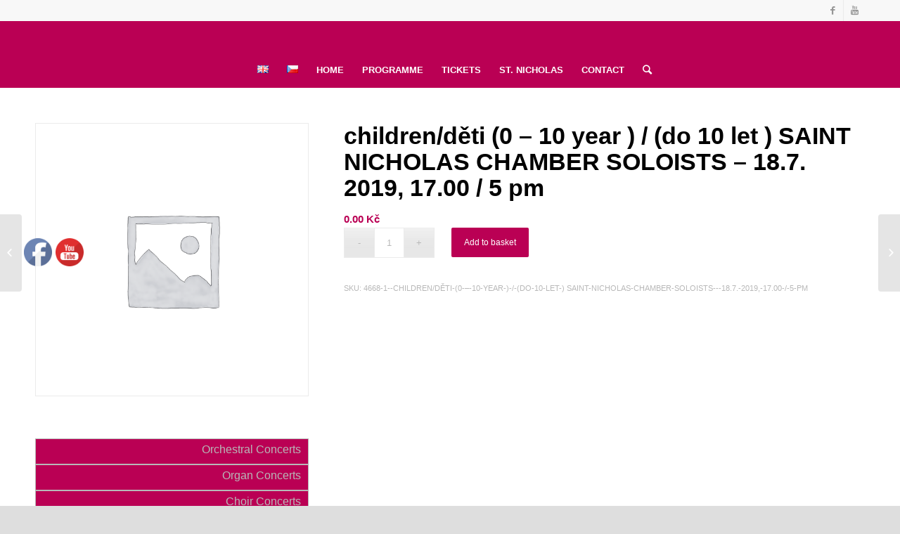

--- FILE ---
content_type: text/html; charset=UTF-8
request_url: https://koncertyvpraze.eu/produkt/children-deti-0-10-year-do-10-let-saint-nicholas-chamber-soloists-18-7-2019-17-00-5-pm/
body_size: 20718
content:
<!DOCTYPE html>
<html lang="en-GB" class="html_stretched responsive av-preloader-disabled av-default-lightbox  html_header_top html_logo_center html_bottom_nav_header html_menu_right html_custom html_header_sticky html_header_shrinking_disabled html_header_topbar_active html_mobile_menu_tablet html_header_searchicon html_content_align_center html_header_unstick_top_disabled html_header_stretch_disabled html_minimal_header html_av-overlay-side html_av-overlay-side-classic html_av-submenu-noclone html_entry_id_4668 av-no-preview html_text_menu_active ">
<head>
<meta charset="UTF-8" />


<!-- mobile setting -->
<meta name="viewport" content="width=device-width, initial-scale=1, maximum-scale=1">

<!-- Scripts/CSS and wp_head hook -->
<meta name='robots' content='index, follow, max-image-preview:large, max-snippet:-1, max-video-preview:-1' />

	<!-- This site is optimized with the Yoast SEO plugin v26.4 - https://yoast.com/wordpress/plugins/seo/ -->
	<title>children/děti (0 – 10 year ) / (do 10 let ) SAINT NICHOLAS CHAMBER SOLOISTS - 18.7. 2019, 17.00 / 5 pm - ST. NICHOLAS - Concert Office</title>
	<link rel="canonical" href="https://koncertyvpraze.eu/produkt/children-deti-0-10-year-do-10-let-saint-nicholas-chamber-soloists-18-7-2019-17-00-5-pm/" />
	<meta property="og:locale" content="en_GB" />
	<meta property="og:type" content="article" />
	<meta property="og:title" content="children/děti (0 – 10 year ) / (do 10 let ) SAINT NICHOLAS CHAMBER SOLOISTS - 18.7. 2019, 17.00 / 5 pm - ST. NICHOLAS - Concert Office" />
	<meta property="og:url" content="https://koncertyvpraze.eu/produkt/children-deti-0-10-year-do-10-let-saint-nicholas-chamber-soloists-18-7-2019-17-00-5-pm/" />
	<meta property="og:site_name" content="ST. NICHOLAS - Concert Office" />
	<meta property="article:modified_time" content="2019-05-28T08:42:33+00:00" />
	<meta name="twitter:card" content="summary_large_image" />
	<script type="application/ld+json" class="yoast-schema-graph">{"@context":"https://schema.org","@graph":[{"@type":"WebPage","@id":"https://koncertyvpraze.eu/produkt/children-deti-0-10-year-do-10-let-saint-nicholas-chamber-soloists-18-7-2019-17-00-5-pm/","url":"https://koncertyvpraze.eu/produkt/children-deti-0-10-year-do-10-let-saint-nicholas-chamber-soloists-18-7-2019-17-00-5-pm/","name":"children/děti (0 – 10 year ) / (do 10 let ) SAINT NICHOLAS CHAMBER SOLOISTS - 18.7. 2019, 17.00 / 5 pm - ST. NICHOLAS - Concert Office","isPartOf":{"@id":"https://koncertyvpraze.eu/#website"},"datePublished":"2019-05-28T08:42:19+00:00","dateModified":"2019-05-28T08:42:33+00:00","breadcrumb":{"@id":"https://koncertyvpraze.eu/produkt/children-deti-0-10-year-do-10-let-saint-nicholas-chamber-soloists-18-7-2019-17-00-5-pm/#breadcrumb"},"inLanguage":"en-GB","potentialAction":[{"@type":"ReadAction","target":["https://koncertyvpraze.eu/produkt/children-deti-0-10-year-do-10-let-saint-nicholas-chamber-soloists-18-7-2019-17-00-5-pm/"]}]},{"@type":"BreadcrumbList","@id":"https://koncertyvpraze.eu/produkt/children-deti-0-10-year-do-10-let-saint-nicholas-chamber-soloists-18-7-2019-17-00-5-pm/#breadcrumb","itemListElement":[{"@type":"ListItem","position":1,"name":"Domů","item":"https://koncertyvpraze.eu/"},{"@type":"ListItem","position":2,"name":"Obchod","item":"https://koncertyvpraze.eu/obchod/"},{"@type":"ListItem","position":3,"name":"children/děti (0 – 10 year ) / (do 10 let ) SAINT NICHOLAS CHAMBER SOLOISTS &#8211; 18.7. 2019, 17.00 / 5 pm"}]},{"@type":"WebSite","@id":"https://koncertyvpraze.eu/#website","url":"https://koncertyvpraze.eu/","name":"ST. NICHOLAS - Concert Office","description":"","potentialAction":[{"@type":"SearchAction","target":{"@type":"EntryPoint","urlTemplate":"https://koncertyvpraze.eu/?s={search_term_string}"},"query-input":{"@type":"PropertyValueSpecification","valueRequired":true,"valueName":"search_term_string"}}],"inLanguage":"en-GB"}]}</script>
	<!-- / Yoast SEO plugin. -->


<link rel="alternate" type="application/rss+xml" title="ST. NICHOLAS - Concert Office &raquo; Feed" href="https://koncertyvpraze.eu/feed/" />
<link rel="alternate" type="application/rss+xml" title="ST. NICHOLAS - Concert Office &raquo; Comments Feed" href="https://koncertyvpraze.eu/comments/feed/" />
<link rel="alternate" type="text/calendar" title="ST. NICHOLAS - Concert Office &raquo; iCal Feed" href="https://koncertyvpraze.eu/koncerty-program/?ical=1" />
<link rel="alternate" title="oEmbed (JSON)" type="application/json+oembed" href="https://koncertyvpraze.eu/wp-json/oembed/1.0/embed?url=https%3A%2F%2Fkoncertyvpraze.eu%2Fprodukt%2Fchildren-deti-0-10-year-do-10-let-saint-nicholas-chamber-soloists-18-7-2019-17-00-5-pm%2F&#038;lang=en" />
<link rel="alternate" title="oEmbed (XML)" type="text/xml+oembed" href="https://koncertyvpraze.eu/wp-json/oembed/1.0/embed?url=https%3A%2F%2Fkoncertyvpraze.eu%2Fprodukt%2Fchildren-deti-0-10-year-do-10-let-saint-nicholas-chamber-soloists-18-7-2019-17-00-5-pm%2F&#038;format=xml&#038;lang=en" />
<style id='wp-img-auto-sizes-contain-inline-css' type='text/css'>
img:is([sizes=auto i],[sizes^="auto," i]){contain-intrinsic-size:3000px 1500px}
/*# sourceURL=wp-img-auto-sizes-contain-inline-css */
</style>
<style id='wp-emoji-styles-inline-css' type='text/css'>

	img.wp-smiley, img.emoji {
		display: inline !important;
		border: none !important;
		box-shadow: none !important;
		height: 1em !important;
		width: 1em !important;
		margin: 0 0.07em !important;
		vertical-align: -0.1em !important;
		background: none !important;
		padding: 0 !important;
	}
/*# sourceURL=wp-emoji-styles-inline-css */
</style>
<link rel='stylesheet' id='wp-block-library-css' href='https://koncertyvpraze.eu/wp-includes/css/dist/block-library/style.min.css?ver=6.9' type='text/css' media='all' />
<link rel='stylesheet' id='wc-blocks-style-css' href='https://koncertyvpraze.eu/wp-content/plugins/woocommerce/assets/client/blocks/wc-blocks.css?ver=wc-10.3.7' type='text/css' media='all' />
<style id='global-styles-inline-css' type='text/css'>
:root{--wp--preset--aspect-ratio--square: 1;--wp--preset--aspect-ratio--4-3: 4/3;--wp--preset--aspect-ratio--3-4: 3/4;--wp--preset--aspect-ratio--3-2: 3/2;--wp--preset--aspect-ratio--2-3: 2/3;--wp--preset--aspect-ratio--16-9: 16/9;--wp--preset--aspect-ratio--9-16: 9/16;--wp--preset--color--black: #000000;--wp--preset--color--cyan-bluish-gray: #abb8c3;--wp--preset--color--white: #ffffff;--wp--preset--color--pale-pink: #f78da7;--wp--preset--color--vivid-red: #cf2e2e;--wp--preset--color--luminous-vivid-orange: #ff6900;--wp--preset--color--luminous-vivid-amber: #fcb900;--wp--preset--color--light-green-cyan: #7bdcb5;--wp--preset--color--vivid-green-cyan: #00d084;--wp--preset--color--pale-cyan-blue: #8ed1fc;--wp--preset--color--vivid-cyan-blue: #0693e3;--wp--preset--color--vivid-purple: #9b51e0;--wp--preset--gradient--vivid-cyan-blue-to-vivid-purple: linear-gradient(135deg,rgb(6,147,227) 0%,rgb(155,81,224) 100%);--wp--preset--gradient--light-green-cyan-to-vivid-green-cyan: linear-gradient(135deg,rgb(122,220,180) 0%,rgb(0,208,130) 100%);--wp--preset--gradient--luminous-vivid-amber-to-luminous-vivid-orange: linear-gradient(135deg,rgb(252,185,0) 0%,rgb(255,105,0) 100%);--wp--preset--gradient--luminous-vivid-orange-to-vivid-red: linear-gradient(135deg,rgb(255,105,0) 0%,rgb(207,46,46) 100%);--wp--preset--gradient--very-light-gray-to-cyan-bluish-gray: linear-gradient(135deg,rgb(238,238,238) 0%,rgb(169,184,195) 100%);--wp--preset--gradient--cool-to-warm-spectrum: linear-gradient(135deg,rgb(74,234,220) 0%,rgb(151,120,209) 20%,rgb(207,42,186) 40%,rgb(238,44,130) 60%,rgb(251,105,98) 80%,rgb(254,248,76) 100%);--wp--preset--gradient--blush-light-purple: linear-gradient(135deg,rgb(255,206,236) 0%,rgb(152,150,240) 100%);--wp--preset--gradient--blush-bordeaux: linear-gradient(135deg,rgb(254,205,165) 0%,rgb(254,45,45) 50%,rgb(107,0,62) 100%);--wp--preset--gradient--luminous-dusk: linear-gradient(135deg,rgb(255,203,112) 0%,rgb(199,81,192) 50%,rgb(65,88,208) 100%);--wp--preset--gradient--pale-ocean: linear-gradient(135deg,rgb(255,245,203) 0%,rgb(182,227,212) 50%,rgb(51,167,181) 100%);--wp--preset--gradient--electric-grass: linear-gradient(135deg,rgb(202,248,128) 0%,rgb(113,206,126) 100%);--wp--preset--gradient--midnight: linear-gradient(135deg,rgb(2,3,129) 0%,rgb(40,116,252) 100%);--wp--preset--font-size--small: 13px;--wp--preset--font-size--medium: 20px;--wp--preset--font-size--large: 36px;--wp--preset--font-size--x-large: 42px;--wp--preset--spacing--20: 0.44rem;--wp--preset--spacing--30: 0.67rem;--wp--preset--spacing--40: 1rem;--wp--preset--spacing--50: 1.5rem;--wp--preset--spacing--60: 2.25rem;--wp--preset--spacing--70: 3.38rem;--wp--preset--spacing--80: 5.06rem;--wp--preset--shadow--natural: 6px 6px 9px rgba(0, 0, 0, 0.2);--wp--preset--shadow--deep: 12px 12px 50px rgba(0, 0, 0, 0.4);--wp--preset--shadow--sharp: 6px 6px 0px rgba(0, 0, 0, 0.2);--wp--preset--shadow--outlined: 6px 6px 0px -3px rgb(255, 255, 255), 6px 6px rgb(0, 0, 0);--wp--preset--shadow--crisp: 6px 6px 0px rgb(0, 0, 0);}:where(.is-layout-flex){gap: 0.5em;}:where(.is-layout-grid){gap: 0.5em;}body .is-layout-flex{display: flex;}.is-layout-flex{flex-wrap: wrap;align-items: center;}.is-layout-flex > :is(*, div){margin: 0;}body .is-layout-grid{display: grid;}.is-layout-grid > :is(*, div){margin: 0;}:where(.wp-block-columns.is-layout-flex){gap: 2em;}:where(.wp-block-columns.is-layout-grid){gap: 2em;}:where(.wp-block-post-template.is-layout-flex){gap: 1.25em;}:where(.wp-block-post-template.is-layout-grid){gap: 1.25em;}.has-black-color{color: var(--wp--preset--color--black) !important;}.has-cyan-bluish-gray-color{color: var(--wp--preset--color--cyan-bluish-gray) !important;}.has-white-color{color: var(--wp--preset--color--white) !important;}.has-pale-pink-color{color: var(--wp--preset--color--pale-pink) !important;}.has-vivid-red-color{color: var(--wp--preset--color--vivid-red) !important;}.has-luminous-vivid-orange-color{color: var(--wp--preset--color--luminous-vivid-orange) !important;}.has-luminous-vivid-amber-color{color: var(--wp--preset--color--luminous-vivid-amber) !important;}.has-light-green-cyan-color{color: var(--wp--preset--color--light-green-cyan) !important;}.has-vivid-green-cyan-color{color: var(--wp--preset--color--vivid-green-cyan) !important;}.has-pale-cyan-blue-color{color: var(--wp--preset--color--pale-cyan-blue) !important;}.has-vivid-cyan-blue-color{color: var(--wp--preset--color--vivid-cyan-blue) !important;}.has-vivid-purple-color{color: var(--wp--preset--color--vivid-purple) !important;}.has-black-background-color{background-color: var(--wp--preset--color--black) !important;}.has-cyan-bluish-gray-background-color{background-color: var(--wp--preset--color--cyan-bluish-gray) !important;}.has-white-background-color{background-color: var(--wp--preset--color--white) !important;}.has-pale-pink-background-color{background-color: var(--wp--preset--color--pale-pink) !important;}.has-vivid-red-background-color{background-color: var(--wp--preset--color--vivid-red) !important;}.has-luminous-vivid-orange-background-color{background-color: var(--wp--preset--color--luminous-vivid-orange) !important;}.has-luminous-vivid-amber-background-color{background-color: var(--wp--preset--color--luminous-vivid-amber) !important;}.has-light-green-cyan-background-color{background-color: var(--wp--preset--color--light-green-cyan) !important;}.has-vivid-green-cyan-background-color{background-color: var(--wp--preset--color--vivid-green-cyan) !important;}.has-pale-cyan-blue-background-color{background-color: var(--wp--preset--color--pale-cyan-blue) !important;}.has-vivid-cyan-blue-background-color{background-color: var(--wp--preset--color--vivid-cyan-blue) !important;}.has-vivid-purple-background-color{background-color: var(--wp--preset--color--vivid-purple) !important;}.has-black-border-color{border-color: var(--wp--preset--color--black) !important;}.has-cyan-bluish-gray-border-color{border-color: var(--wp--preset--color--cyan-bluish-gray) !important;}.has-white-border-color{border-color: var(--wp--preset--color--white) !important;}.has-pale-pink-border-color{border-color: var(--wp--preset--color--pale-pink) !important;}.has-vivid-red-border-color{border-color: var(--wp--preset--color--vivid-red) !important;}.has-luminous-vivid-orange-border-color{border-color: var(--wp--preset--color--luminous-vivid-orange) !important;}.has-luminous-vivid-amber-border-color{border-color: var(--wp--preset--color--luminous-vivid-amber) !important;}.has-light-green-cyan-border-color{border-color: var(--wp--preset--color--light-green-cyan) !important;}.has-vivid-green-cyan-border-color{border-color: var(--wp--preset--color--vivid-green-cyan) !important;}.has-pale-cyan-blue-border-color{border-color: var(--wp--preset--color--pale-cyan-blue) !important;}.has-vivid-cyan-blue-border-color{border-color: var(--wp--preset--color--vivid-cyan-blue) !important;}.has-vivid-purple-border-color{border-color: var(--wp--preset--color--vivid-purple) !important;}.has-vivid-cyan-blue-to-vivid-purple-gradient-background{background: var(--wp--preset--gradient--vivid-cyan-blue-to-vivid-purple) !important;}.has-light-green-cyan-to-vivid-green-cyan-gradient-background{background: var(--wp--preset--gradient--light-green-cyan-to-vivid-green-cyan) !important;}.has-luminous-vivid-amber-to-luminous-vivid-orange-gradient-background{background: var(--wp--preset--gradient--luminous-vivid-amber-to-luminous-vivid-orange) !important;}.has-luminous-vivid-orange-to-vivid-red-gradient-background{background: var(--wp--preset--gradient--luminous-vivid-orange-to-vivid-red) !important;}.has-very-light-gray-to-cyan-bluish-gray-gradient-background{background: var(--wp--preset--gradient--very-light-gray-to-cyan-bluish-gray) !important;}.has-cool-to-warm-spectrum-gradient-background{background: var(--wp--preset--gradient--cool-to-warm-spectrum) !important;}.has-blush-light-purple-gradient-background{background: var(--wp--preset--gradient--blush-light-purple) !important;}.has-blush-bordeaux-gradient-background{background: var(--wp--preset--gradient--blush-bordeaux) !important;}.has-luminous-dusk-gradient-background{background: var(--wp--preset--gradient--luminous-dusk) !important;}.has-pale-ocean-gradient-background{background: var(--wp--preset--gradient--pale-ocean) !important;}.has-electric-grass-gradient-background{background: var(--wp--preset--gradient--electric-grass) !important;}.has-midnight-gradient-background{background: var(--wp--preset--gradient--midnight) !important;}.has-small-font-size{font-size: var(--wp--preset--font-size--small) !important;}.has-medium-font-size{font-size: var(--wp--preset--font-size--medium) !important;}.has-large-font-size{font-size: var(--wp--preset--font-size--large) !important;}.has-x-large-font-size{font-size: var(--wp--preset--font-size--x-large) !important;}
/*# sourceURL=global-styles-inline-css */
</style>

<style id='classic-theme-styles-inline-css' type='text/css'>
/*! This file is auto-generated */
.wp-block-button__link{color:#fff;background-color:#32373c;border-radius:9999px;box-shadow:none;text-decoration:none;padding:calc(.667em + 2px) calc(1.333em + 2px);font-size:1.125em}.wp-block-file__button{background:#32373c;color:#fff;text-decoration:none}
/*# sourceURL=/wp-includes/css/classic-themes.min.css */
</style>
<link rel='stylesheet' id='SFSImainCss-css' href='https://koncertyvpraze.eu/wp-content/plugins/ultimate-social-media-icons/css/sfsi-style.css?ver=2.9.6' type='text/css' media='all' />
<link rel='stylesheet' id='disable_sfsi-css' href='https://koncertyvpraze.eu/wp-content/plugins/ultimate-social-media-icons/css/disable_sfsi.css?ver=6.9' type='text/css' media='all' />
<style id='woocommerce-inline-inline-css' type='text/css'>
.woocommerce form .form-row .required { visibility: visible; }
/*# sourceURL=woocommerce-inline-inline-css */
</style>
<link rel='stylesheet' id='brands-styles-css' href='https://koncertyvpraze.eu/wp-content/plugins/woocommerce/assets/css/brands.css?ver=10.3.7' type='text/css' media='all' />
<link rel='stylesheet' id='avia-merged-styles-css' href='https://koncertyvpraze.eu/wp-content/uploads/dynamic_avia/avia-merged-styles-4a9e40d72c6295ed03dbad3aad30e509.css' type='text/css' media='all' />
<script type="text/javascript" src="https://koncertyvpraze.eu/wp-includes/js/jquery/jquery.min.js?ver=3.7.1" id="jquery-core-js"></script>
<script type="text/javascript" src="https://koncertyvpraze.eu/wp-includes/js/jquery/jquery-migrate.min.js?ver=3.4.1" id="jquery-migrate-js"></script>
<script type="text/javascript" src="https://koncertyvpraze.eu/wp-content/plugins/woocommerce/assets/js/jquery-blockui/jquery.blockUI.min.js?ver=2.7.0-wc.10.3.7" id="wc-jquery-blockui-js" defer="defer" data-wp-strategy="defer"></script>
<script type="text/javascript" id="wc-add-to-cart-js-extra">
/* <![CDATA[ */
var wc_add_to_cart_params = {"ajax_url":"/wp-admin/admin-ajax.php","wc_ajax_url":"/?wc-ajax=%%endpoint%%","i18n_view_cart":"View basket","cart_url":"https://koncertyvpraze.eu/kosik/","is_cart":"","cart_redirect_after_add":"yes"};
//# sourceURL=wc-add-to-cart-js-extra
/* ]]> */
</script>
<script type="text/javascript" src="https://koncertyvpraze.eu/wp-content/plugins/woocommerce/assets/js/frontend/add-to-cart.min.js?ver=10.3.7" id="wc-add-to-cart-js" defer="defer" data-wp-strategy="defer"></script>
<script type="text/javascript" id="wc-single-product-js-extra">
/* <![CDATA[ */
var wc_single_product_params = {"i18n_required_rating_text":"Please select a rating","i18n_rating_options":["1 of 5 stars","2 of 5 stars","3 of 5 stars","4 of 5 stars","5 of 5 stars"],"i18n_product_gallery_trigger_text":"View full-screen image gallery","review_rating_required":"yes","flexslider":{"rtl":false,"animation":"slide","smoothHeight":true,"directionNav":false,"controlNav":"thumbnails","slideshow":false,"animationSpeed":500,"animationLoop":false,"allowOneSlide":false},"zoom_enabled":"","zoom_options":[],"photoswipe_enabled":"","photoswipe_options":{"shareEl":false,"closeOnScroll":false,"history":false,"hideAnimationDuration":0,"showAnimationDuration":0},"flexslider_enabled":""};
//# sourceURL=wc-single-product-js-extra
/* ]]> */
</script>
<script type="text/javascript" src="https://koncertyvpraze.eu/wp-content/plugins/woocommerce/assets/js/frontend/single-product.min.js?ver=10.3.7" id="wc-single-product-js" defer="defer" data-wp-strategy="defer"></script>
<script type="text/javascript" src="https://koncertyvpraze.eu/wp-content/plugins/woocommerce/assets/js/js-cookie/js.cookie.min.js?ver=2.1.4-wc.10.3.7" id="wc-js-cookie-js" defer="defer" data-wp-strategy="defer"></script>
<script type="text/javascript" id="woocommerce-js-extra">
/* <![CDATA[ */
var woocommerce_params = {"ajax_url":"/wp-admin/admin-ajax.php","wc_ajax_url":"/?wc-ajax=%%endpoint%%","i18n_password_show":"Show password","i18n_password_hide":"Hide password"};
//# sourceURL=woocommerce-js-extra
/* ]]> */
</script>
<script type="text/javascript" src="https://koncertyvpraze.eu/wp-content/plugins/woocommerce/assets/js/frontend/woocommerce.min.js?ver=10.3.7" id="woocommerce-js" defer="defer" data-wp-strategy="defer"></script>
<link rel="https://api.w.org/" href="https://koncertyvpraze.eu/wp-json/" /><link rel="alternate" title="JSON" type="application/json" href="https://koncertyvpraze.eu/wp-json/wp/v2/product/4668" /><link rel="EditURI" type="application/rsd+xml" title="RSD" href="https://koncertyvpraze.eu/xmlrpc.php?rsd" />
<meta name="generator" content="WordPress 6.9" />
<meta name="generator" content="WooCommerce 10.3.7" />
<link rel='shortlink' href='https://koncertyvpraze.eu/?p=4668' />
<meta name="follow.[base64]" content="klu37bmUgAN8gZyyAVNX"/><meta name="et-api-version" content="v1"><meta name="et-api-origin" content="https://koncertyvpraze.eu"><link rel="https://theeventscalendar.com/" href="https://koncertyvpraze.eu/wp-json/tribe/tickets/v1/" /><meta name="tec-api-version" content="v1"><meta name="tec-api-origin" content="https://koncertyvpraze.eu"><link rel="alternate" href="https://koncertyvpraze.eu/wp-json/tribe/events/v1/" /><link rel="profile" href="https://gmpg.org/xfn/11" />
<link rel="alternate" type="application/rss+xml" title="ST. NICHOLAS - Concert Office RSS2 Feed" href="https://koncertyvpraze.eu/feed/" />
<link rel="pingback" href="https://koncertyvpraze.eu/xmlrpc.php" />

<style type='text/css' media='screen'>
 #top #header_main > .container, #top #header_main > .container .main_menu  .av-main-nav > li > a, #top #header_main #menu-item-shop .cart_dropdown_link{ height:45px; line-height: 45px; }
 .html_top_nav_header .av-logo-container{ height:45px;  }
 .html_header_top.html_header_sticky #top #wrap_all #main{ padding-top:125px; } 
</style>
<!--[if lt IE 9]><script src="https://koncertyvpraze.eu/wp-content/themes/enfold/js/html5shiv.js"></script><![endif]-->
<link rel="icon" href="https://koncertyvpraze.eu/wp-content/uploads/2018/12/houslovy-klic-e1543917075330.png" type="image/png">
	<noscript><style>.woocommerce-product-gallery{ opacity: 1 !important; }</style></noscript>
	<script>document.addEventListener('DOMContentLoaded', function() {
  const changeButtonText = () => {
    document.querySelectorAll('button, input[type="submit"]').forEach(btn => {
      if (btn.textContent.trim() === 'Get Tickets' || btn.value === 'Get Tickets') {
        btn.textContent = 'Reserve tickets';
        btn.value = 'Reserve tickets';
      }
    });
  };
  changeButtonText();
  setTimeout(changeButtonText, 1500); // pro případ, že se načítá dynamicky
});
</script>
<!-- To speed up the rendering and to display the site as fast as possible to the user we include some styles and scripts for above the fold content inline -->
<script type="text/javascript">'use strict';var avia_is_mobile=!1;if(/Android|webOS|iPhone|iPad|iPod|BlackBerry|IEMobile|Opera Mini/i.test(navigator.userAgent)&&'ontouchstart' in document.documentElement){avia_is_mobile=!0;document.documentElement.className+=' avia_mobile '}
else{document.documentElement.className+=' avia_desktop '};document.documentElement.className+=' js_active ';(function(){var e=['-webkit-','-moz-','-ms-',''],n='';for(var t in e){if(e[t]+'transform' in document.documentElement.style){document.documentElement.className+=' avia_transform ';n=e[t]+'transform'};if(e[t]+'perspective' in document.documentElement.style)document.documentElement.className+=' avia_transform3d '};if(typeof document.getElementsByClassName=='function'&&typeof document.documentElement.getBoundingClientRect=='function'&&avia_is_mobile==!1){if(n&&window.innerHeight>0){setTimeout(function(){var e=0,o={},a=0,t=document.getElementsByClassName('av-parallax'),i=window.pageYOffset||document.documentElement.scrollTop;for(e=0;e<t.length;e++){t[e].style.top='0px';o=t[e].getBoundingClientRect();a=Math.ceil((window.innerHeight+i-o.top)*0.3);t[e].style[n]='translate(0px, '+a+'px)';t[e].style.top='auto';t[e].className+=' enabled-parallax '}},50)}}})();</script><style type='text/css'>
@font-face {font-family: 'entypo-fontello'; font-weight: normal; font-style: normal;
src: url('https://koncertyvpraze.eu/wp-content/themes/enfold/config-templatebuilder/avia-template-builder/assets/fonts/entypo-fontello.eot');
src: url('https://koncertyvpraze.eu/wp-content/themes/enfold/config-templatebuilder/avia-template-builder/assets/fonts/entypo-fontello.eot?#iefix') format('embedded-opentype'), 
url('https://koncertyvpraze.eu/wp-content/themes/enfold/config-templatebuilder/avia-template-builder/assets/fonts/entypo-fontello.woff') format('woff'), 
url('https://koncertyvpraze.eu/wp-content/themes/enfold/config-templatebuilder/avia-template-builder/assets/fonts/entypo-fontello.ttf') format('truetype'), 
url('https://koncertyvpraze.eu/wp-content/themes/enfold/config-templatebuilder/avia-template-builder/assets/fonts/entypo-fontello.svg#entypo-fontello') format('svg');
} #top .avia-font-entypo-fontello, body .avia-font-entypo-fontello, html body [data-av_iconfont='entypo-fontello']:before{ font-family: 'entypo-fontello'; }
</style>

<!--
Debugging Info for Theme support: 

Theme: Enfold
Version: 4.4.1
Installed: enfold
AviaFramework Version: 4.7
AviaBuilder Version: 0.9.5
aviaElementManager Version: 1.0.1
- - - - - - - - - - -
ChildTheme: Enfold Child
ChildTheme Version: 1.0
ChildTheme Installed: enfold

ML:256-PU:175-PLA:18
WP:6.9
Compress: CSS:all theme files - JS:all theme files
Updates: disabled
PLAu:14
-->
</head>




<body data-rsssl=1 id="top" class="wp-singular product-template-default single single-product postid-4668 wp-theme-enfold wp-child-theme-enfold-child rtl_columns stretched helvetica-neue-websave helvetica_neue theme-enfold sfsi_actvite_theme_default woocommerce woocommerce-page woocommerce-no-js tribe-no-js page-template-enfold-child tec-no-tickets-on-recurring tec-no-rsvp-on-recurring tribe-theme-enfold" itemscope="itemscope" itemtype="https://schema.org/WebPage" >

	
	<div id='wrap_all'>

	
<header id='header' class='all_colors header_color light_bg_color  av_header_top av_logo_center av_bottom_nav_header av_menu_right av_custom av_header_sticky av_header_shrinking_disabled av_header_stretch_disabled av_mobile_menu_tablet av_header_searchicon av_header_unstick_top_disabled av_minimal_header av_header_border_disabled'  role="banner" itemscope="itemscope" itemtype="https://schema.org/WPHeader" >

		<div id='header_meta' class='container_wrap container_wrap_meta  av_icon_active_right av_extra_header_active av_entry_id_4668'>
		
			      <div class='container'>
			      <ul class='noLightbox social_bookmarks icon_count_2'><li class='social_bookmarks_facebook av-social-link-facebook social_icon_1'><a target='_blank' href='https://www.facebook.com/Concerts-in-Prague-152105245476409/' aria-hidden='true' data-av_icon='' data-av_iconfont='entypo-fontello' title='Facebook'><span class='avia_hidden_link_text'>Facebook</span></a></li><li class='social_bookmarks_youtube av-social-link-youtube social_icon_2'><a target='_blank' href='https://www.youtube.com/channel/UCwLOdlN-csbCJyehnu_adLg?view_as=subscriber' aria-hidden='true' data-av_icon='' data-av_iconfont='entypo-fontello' title='Youtube'><span class='avia_hidden_link_text'>Youtube</span></a></li></ul>			      </div>
		</div>

		<div  id='header_main' class='container_wrap container_wrap_logo'>
	
        <ul  class = 'menu-item cart_dropdown ' data-success='was added to the cart'><li class='cart_dropdown_first'><a class='cart_dropdown_link' href='https://koncertyvpraze.eu/kosik/'><span aria-hidden='true' data-av_icon='' data-av_iconfont='entypo-fontello'></span><span class='av-cart-counter'>0</span><span class='avia_hidden_link_text'>Shopping Cart</span></a><!--<span class='cart_subtotal'><span class="woocommerce-Price-amount amount"><bdi>0.00&nbsp;<span class="woocommerce-Price-currencySymbol">&#75;&#269;</span></bdi></span></span>--><div class='dropdown_widget dropdown_widget_cart'><div class='avia-arrow'></div><div class="widget_shopping_cart_content"></div></div></li></ul><div class='container av-logo-container'><div class='inner-container'><span class='logo'><a href='https://koncertyvpraze.eu/'><img height='100' width='300' src='https://koncertyvpraze.eu/wp-content/uploads/2018/11/log.png' alt='ST. NICHOLAS - Concert Office' /></a></span></div></div><div id='header_main_alternate' class='container_wrap'><div class='container'><nav class='main_menu' data-selectname='Select a page'  role="navigation" itemscope="itemscope" itemtype="https://schema.org/SiteNavigationElement" ><div class="avia-menu av-main-nav-wrap"><ul id="avia-menu" class="menu av-main-nav"><li id="menu-item-1054-en" class="lang-item lang-item-2 lang-item-en current-lang lang-item-first menu-item menu-item-type-custom menu-item-object-custom menu-item-top-level menu-item-top-level-1"><a href="https://koncertyvpraze.eu/produkt/children-deti-0-10-year-do-10-let-saint-nicholas-chamber-soloists-18-7-2019-17-00-5-pm/" itemprop="url"><span class="avia-bullet"></span><span class="avia-menu-text"><img src="[data-uri]" alt="English" width="16" height="11" style="width: 16px; height: 11px;" /></span><span class="avia-menu-fx"><span class="avia-arrow-wrap"><span class="avia-arrow"></span></span></span></a></li>
<li id="menu-item-1054-cs" class="lang-item lang-item-5 lang-item-cs no-translation menu-item menu-item-type-custom menu-item-object-custom menu-item-top-level menu-item-top-level-2"><a href="https://koncertyvpraze.eu/cs/domu/" itemprop="url"><span class="avia-bullet"></span><span class="avia-menu-text"><img src="[data-uri]" alt="Čeština" width="16" height="11" style="width: 16px; height: 11px;" /></span><span class="avia-menu-fx"><span class="avia-arrow-wrap"><span class="avia-arrow"></span></span></span></a></li>
<li id="menu-item-946" class="menu-item menu-item-type-post_type menu-item-object-page menu-item-home menu-item-top-level menu-item-top-level-3"><a href="https://koncertyvpraze.eu/" itemprop="url"><span class="avia-bullet"></span><span class="avia-menu-text">HOME</span><span class="avia-menu-fx"><span class="avia-arrow-wrap"><span class="avia-arrow"></span></span></span></a></li>
<li id="menu-item-1191" class="menu-item menu-item-type-custom menu-item-object-custom menu-item-top-level menu-item-top-level-4"><a href="https://koncertyvpraze.eu/koncerty-program/" itemprop="url"><span class="avia-bullet"></span><span class="avia-menu-text">PROGRAMME</span><span class="avia-menu-fx"><span class="avia-arrow-wrap"><span class="avia-arrow"></span></span></span></a></li>
<li id="menu-item-982" class="menu-item menu-item-type-post_type menu-item-object-page menu-item-top-level menu-item-top-level-5"><a href="https://koncertyvpraze.eu/tickets/" itemprop="url"><span class="avia-bullet"></span><span class="avia-menu-text">TICKETS</span><span class="avia-menu-fx"><span class="avia-arrow-wrap"><span class="avia-arrow"></span></span></span></a></li>
<li id="menu-item-979" class="menu-item menu-item-type-post_type menu-item-object-page menu-item-has-children menu-item-top-level menu-item-top-level-6"><a href="https://koncertyvpraze.eu/st-nicholas/" itemprop="url"><span class="avia-bullet"></span><span class="avia-menu-text">ST. NICHOLAS</span><span class="avia-menu-fx"><span class="avia-arrow-wrap"><span class="avia-arrow"></span></span></span></a>


<ul class="sub-menu">
	<li id="menu-item-1799" class="menu-item menu-item-type-custom menu-item-object-custom"><a href="https://koncertyvpraze.eu/wp-content/vp/" itemprop="url"><span class="avia-bullet"></span><span class="avia-menu-text">VIRTUAL TOUR</span></a></li>
</ul>
</li>
<li id="menu-item-934" class="menu-item menu-item-type-post_type menu-item-object-page menu-item-top-level menu-item-top-level-7"><a href="https://koncertyvpraze.eu/contact/" itemprop="url"><span class="avia-bullet"></span><span class="avia-menu-text">CONTACT</span><span class="avia-menu-fx"><span class="avia-arrow-wrap"><span class="avia-arrow"></span></span></span></a></li>
<li id="menu-item-search" class="noMobile menu-item menu-item-search-dropdown menu-item-avia-special">
							<a href="?s=" data-avia-search-tooltip="

&lt;form action=&quot;https://koncertyvpraze.eu/&quot; id=&quot;searchform&quot; method=&quot;get&quot; class=&quot;&quot;&gt;
	&lt;div&gt;
		&lt;input type=&quot;submit&quot; value=&quot;&quot; id=&quot;searchsubmit&quot; class=&quot;button avia-font-entypo-fontello&quot; /&gt;
		&lt;input type=&quot;text&quot; id=&quot;s&quot; name=&quot;s&quot; value=&quot;&quot; placeholder='Search' /&gt;
			&lt;/div&gt;
&lt;/form&gt;" aria-hidden='true' data-av_icon='' data-av_iconfont='entypo-fontello'><span class="avia_hidden_link_text">Search</span></a>
	        		   </li><li class="av-burger-menu-main menu-item-avia-special ">
	        			<a href="#">
							<span class="av-hamburger av-hamburger--spin av-js-hamburger">
					        <span class="av-hamburger-box">
						          <span class="av-hamburger-inner"></span>
						          <strong>Menu</strong>
					        </span>
							</span>
						</a>
	        		   </li></ul></div></nav></div> </div> 
		<!-- end container_wrap-->
		</div>
		
		<div class='header_bg'></div>

<!-- end header -->
</header>
		
	<div id='main' class='all_colors' data-scroll-offset='43'>

	
	<div class='container_wrap container_wrap_first main_color sidebar_right template-shop shop_columns_3'><div class='container'>
					
			<div class="woocommerce-notices-wrapper"></div><div id="product-4668" class="product type-product post-4668 status-publish first instock virtual taxable purchasable product-type-simple">

	<div class=" single-product-main-image alpha"><div class="woocommerce-product-gallery woocommerce-product-gallery--without-images woocommerce-product-gallery--columns-4 images" data-columns="4" style="opacity: 0; transition: opacity .25s ease-in-out;">
	<div class="woocommerce-product-gallery__wrapper">
		<div class="woocommerce-product-gallery__image--placeholder"><img src="https://koncertyvpraze.eu/wp-content/uploads/woocommerce-placeholder.png" alt="Awaiting product image" class="wp-post-image" /></div><div class='thumbnails'></div>	</div>
</div>
<aside class='sidebar sidebar_sidebar_right smartphones_sidebar_active alpha units'  role="complementary" itemscope="itemscope" itemtype="https://schema.org/WPSideBar" ><div class='inner_sidebar extralight-border'><section id="nav_menu-2" class="widget clearfix widget_nav_menu"><div class="menu-gb-bocni-menu-container"><ul id="menu-gb-bocni-menu" class="menu"><li id="menu-item-993" class="menu-item menu-item-type-post_type menu-item-object-page menu-item-993"><a href="https://koncertyvpraze.eu/orchestras-2/">Orchestral Concerts</a></li>
<li id="menu-item-994" class="menu-item menu-item-type-post_type menu-item-object-page menu-item-994"><a href="https://koncertyvpraze.eu/organ-concerts/">Organ Concerts</a></li>
<li id="menu-item-996" class="menu-item menu-item-type-post_type menu-item-object-page menu-item-996"><a href="https://koncertyvpraze.eu/choirs-2/">Choir Concerts</a></li>
<li id="menu-item-1573" class="menu-item menu-item-type-post_type menu-item-object-page menu-item-1573"><a href="https://koncertyvpraze.eu/private-events/">Private Events</a></li>
</ul></div><span class="seperator extralight-border"></span></section><div  class="tribe-compatibility-container tribe-theme-enfold" >
	<div
		 class="tribe-common tribe-events tribe-events-view tribe-events-view--widget-events-list tribe-events-widget" 		data-js="tribe-events-view"
		data-view-rest-url="https://koncertyvpraze.eu/wp-json/tribe/views/v2/html"
		data-view-manage-url="1"
							data-view-breakpoint-pointer="219add01-4de3-4872-8861-11e772ec44f1"
			>
		<div class="tribe-events-widget-events-list">

			<script type="application/ld+json">
[{"@context":"http://schema.org","@type":"Event","name":"WORLD-FAMOUS COMPOSITIONS BY WORLD-FAMOUS COMPOSERS","description":"&lt;p&gt;WORLD-FAMOUS COMPOSITIONS BY WORLD-FAMOUS COMPOSERS VIVALDI ORCHESTRA PRAGA(on authentic instruments)\u00a0V\u00e1clav N\u00e1vrat\u00a0\u2013 baroque violinYvona \u0160kv\u00e1rov\u00e1\u00a0\u2013 mezzosoprano(soloist of the National Theatre) W. A. MOZART \u2013 Don Giovanni \u2013 overture J. S. BACH [&hellip;]&lt;/p&gt;\\n","image":"https://koncertyvpraze.eu/wp-content/uploads/2023/02/14.jpg","url":"https://koncertyvpraze.eu/koncert/world-famous-compositions-by-world-famous-composers-24-1-26/","offers":[{"@type":"Offer","url":"https://koncertyvpraze.eu/koncert/world-famous-compositions-by-world-famous-composers-24-1-26/","price":100,"category":"primary","availability":"InStock","priceCurrency":"CZK","validFrom":"2024-04-01T00:00:00+00:00","validThrough":"2026-01-23T00:00:00+00:00"},{"@type":"Offer","url":"https://koncertyvpraze.eu/koncert/world-famous-compositions-by-world-famous-composers-24-1-26/","price":400,"category":"primary","availability":"InStock","priceCurrency":"CZK","validFrom":"2024-04-01T00:00:00+00:00","validThrough":"2026-01-23T00:00:00+00:00"},{"@type":"Offer","url":"https://koncertyvpraze.eu/koncert/world-famous-compositions-by-world-famous-composers-24-1-26/","price":400,"category":"primary","availability":"InStock","priceCurrency":"CZK","validFrom":"2024-06-13T00:00:00+00:00","validThrough":"2026-01-23T00:00:00+00:00"},{"@type":"Offer","url":"https://koncertyvpraze.eu/koncert/world-famous-compositions-by-world-famous-composers-24-1-26/","price":600,"category":"primary","availability":"InStock","priceCurrency":"CZK","validFrom":"2024-04-01T00:00:00+00:00","validThrough":"2026-01-23T00:00:00+00:00"}],"eventAttendanceMode":"https://schema.org/OfflineEventAttendanceMode","eventStatus":"https://schema.org/EventScheduled","startDate":"2026-01-23T17:00:00+01:00","endDate":"2026-01-23T18:00:00+01:00","location":{"@type":"Place","name":"Kostel sv. Mikul\u00e1\u0161e na Starom\u011bstsk\u00e9m n\u00e1m\u011bst\u00ed/St. Nicholas Church on the Old-Town Square","description":"","url":"https://koncertyvpraze.eu/venue/koncertni-kancelar-kostela-sv-mikulase-na-staromestskem-namesti-concert-office-of-st-nicholas-church-on-the-old-town-square/","address":{"@type":"PostalAddress","streetAddress":"Starom\u011bstsk\u00e9 n\u00e1m. 1101","addressLocality":"Praha 1","addressRegion":"Praha","postalCode":"110 00","addressCountry":"\u010cesk\u00e1 republika"},"telephone":"+420 777 581 690, +420 777 179 609","sameAs":""},"organizer":{"@type":"Person","name":"Porteo Art Company, s.r.o.","description":"&lt;p&gt;s\u00eddlo / adress: Bubensk\u00e1 1159/15, 170 00 \u00a0Praha 7, I\u010c: 26766507, DI\u010c: CZ 26766507 kancel\u00e1\u0159 / office: Chr\u00e1m sv. Mikul\u00e1\u0161e, Starom\u011bstsk\u00e9 n\u00e1m\u011bst\u00ed, Praha 1 \u2013 Star\u00e9 m\u011bsto&lt;/p&gt;\\n","url":"","telephone":"774 178 774","email":"ko&#110;&#99;ert&#121;&#118;&#112;&#114;&#97;&#122;e&#64;e&#109;ail.&#99;z","sameAs":""},"performer":"Organization"},{"@context":"http://schema.org","@type":"Event","name":"FROM BAROQUE TO JAZZ WITH WORLD-FAMOUS PIECES","description":"&lt;p&gt;FROM BAROQUE TO JAZZ WITH WORLD-FAMOUS PIECES PRAGUE BRASS ENSEMBLEF. B\u00edlek, A. Kinkal\u00a0\u2013 TrumpetsJ. Lis\u00fd\u00a0\u2013 French HornJ. Votava\u00a0\u2013 Tenor TromboneK. Ku\u010dera\u00a0\u2013 Bass TromboneJan Kalfus\u00a0\u2013 organ J. S. BACH / A. [&hellip;]&lt;/p&gt;\\n","image":"https://koncertyvpraze.eu/wp-content/uploads/2023/02/35-PBE-BARTA-495x400-1.jpg","url":"https://koncertyvpraze.eu/koncert/beautiful-ave-maria-songs-in-the-changes-of-time-31-1-26/","offers":[{"@type":"Offer","url":"https://koncertyvpraze.eu/koncert/beautiful-ave-maria-songs-in-the-changes-of-time-31-1-26/","price":400,"category":"primary","availability":"InStock","priceCurrency":"CZK","validFrom":"2024-04-01T00:00:00+00:00","validThrough":"2026-01-31T00:00:00+00:00"},{"@type":"Offer","url":"https://koncertyvpraze.eu/koncert/beautiful-ave-maria-songs-in-the-changes-of-time-31-1-26/","price":100,"category":"primary","availability":"InStock","priceCurrency":"CZK","validFrom":"2024-04-01T00:00:00+00:00","validThrough":"2026-01-31T00:00:00+00:00"},{"@type":"Offer","url":"https://koncertyvpraze.eu/koncert/beautiful-ave-maria-songs-in-the-changes-of-time-31-1-26/","price":600,"category":"primary","availability":"InStock","priceCurrency":"CZK","validFrom":"2024-04-01T00:00:00+00:00","validThrough":"2026-01-31T00:00:00+00:00"},{"@type":"Offer","url":"https://koncertyvpraze.eu/koncert/beautiful-ave-maria-songs-in-the-changes-of-time-31-1-26/","price":400,"category":"primary","availability":"InStock","priceCurrency":"CZK","validFrom":"2024-04-01T00:00:00+00:00","validThrough":"2026-01-31T00:00:00+00:00"}],"eventAttendanceMode":"https://schema.org/OfflineEventAttendanceMode","eventStatus":"https://schema.org/EventScheduled","startDate":"2026-01-31T17:00:00+01:00","endDate":"2026-01-31T18:00:00+01:00","location":{"@type":"Place","name":"Kostel sv. Mikul\u00e1\u0161e na Starom\u011bstsk\u00e9m n\u00e1m\u011bst\u00ed/St. Nicholas Church on the Old-Town Square","description":"","url":"https://koncertyvpraze.eu/venue/koncertni-kancelar-kostela-sv-mikulase-na-staromestskem-namesti-concert-office-of-st-nicholas-church-on-the-old-town-square/","address":{"@type":"PostalAddress","streetAddress":"Starom\u011bstsk\u00e9 n\u00e1m. 1101","addressLocality":"Praha 1","addressRegion":"Praha","postalCode":"110 00","addressCountry":"\u010cesk\u00e1 republika"},"telephone":"+420 777 581 690, +420 777 179 609","sameAs":""},"organizer":{"@type":"Person","name":"Porteo Art Company, s.r.o.","description":"&lt;p&gt;s\u00eddlo / adress: Bubensk\u00e1 1159/15, 170 00 \u00a0Praha 7, I\u010c: 26766507, DI\u010c: CZ 26766507 kancel\u00e1\u0159 / office: Chr\u00e1m sv. Mikul\u00e1\u0161e, Starom\u011bstsk\u00e9 n\u00e1m\u011bst\u00ed, Praha 1 \u2013 Star\u00e9 m\u011bsto&lt;/p&gt;\\n","url":"","telephone":"774 178 774","email":"&#107;&#111;n&#99;&#101;&#114;tyvpra&#122;&#101;&#64;&#101;m&#97;&#105;l&#46;cz","sameAs":""},"performer":"Organization"}]
</script>
			<script data-js="tribe-events-view-data" type="application/json">
	{"slug":"widget-events-list","prev_url":"","next_url":"","view_class":"Tribe\\Events\\Views\\V2\\Views\\Widgets\\Widget_List_View","view_slug":"widget-events-list","view_label":"View","view":null,"should_manage_url":true,"id":null,"alias-slugs":null,"title":"children\/d\u011bti (0 \u2013 10 year ) \/ (do 10 let ) SAINT NICHOLAS CHAMBER SOLOISTS - 18.7. 2019, 17.00 \/ 5 pm - ST. NICHOLAS - Concert Office","limit":"7","no_upcoming_events":false,"featured_events_only":false,"jsonld_enable":true,"tribe_is_list_widget":false,"admin_fields":{"title":{"label":"Title:","type":"text","parent_classes":"","classes":"","dependency":"","id":"widget-tribe-widget-events-list-3-title","name":"widget-tribe-widget-events-list[3][title]","options":[],"placeholder":"","value":null},"limit":{"label":"Show:","type":"number","default":5,"min":1,"max":10,"step":1,"parent_classes":"","classes":"","dependency":"","id":"widget-tribe-widget-events-list-3-limit","name":"widget-tribe-widget-events-list[3][limit]","options":[],"placeholder":"","value":null},"no_upcoming_events":{"label":"Hide this widget if there are no upcoming events.","type":"checkbox","parent_classes":"","classes":"","dependency":"","id":"widget-tribe-widget-events-list-3-no_upcoming_events","name":"widget-tribe-widget-events-list[3][no_upcoming_events]","options":[],"placeholder":"","value":null},"featured_events_only":{"label":"Limit to featured events only","type":"checkbox","parent_classes":"","classes":"","dependency":"","id":"widget-tribe-widget-events-list-3-featured_events_only","name":"widget-tribe-widget-events-list[3][featured_events_only]","options":[],"placeholder":"","value":null},"jsonld_enable":{"label":"Generate JSON-LD data","type":"checkbox","parent_classes":"","classes":"","dependency":"","id":"widget-tribe-widget-events-list-3-jsonld_enable","name":"widget-tribe-widget-events-list[3][jsonld_enable]","options":[],"placeholder":"","value":null}},"events":[51641,51629],"url":"https:\/\/koncertyvpraze.eu\/?post_type=tribe_events&eventDisplay=widget-events-list","url_event_date":false,"bar":{"keyword":"","date":""},"today":"2026-01-20 00:00:00","now":"2026-01-20 14:00:43","home_url":"https:\/\/koncertyvpraze.eu","rest_url":"https:\/\/koncertyvpraze.eu\/wp-json\/tribe\/views\/v2\/html","rest_method":"GET","rest_nonce":"","today_url":"https:\/\/koncertyvpraze.eu\/?post_type=product&eventDisplay=widget-events-list&product=children-deti-0-10-year-do-10-let-saint-nicholas-chamber-soloists-18-7-2019-17-00-5-pm&name=children-deti-0-10-year-do-10-let-saint-nicholas-chamber-soloists-18-7-2019-17-00-5-pm","today_title":"Click to select today's date","today_label":"Today","prev_label":"","next_label":"","date_formats":{"compact":"d.m.Y","month_and_year_compact":"m.Y","month_and_year":"F Y","time_range_separator":" - ","date_time_separator":", "},"messages":[],"start_of_week":"1","header_title":"","header_title_element":"h1","content_title":"","breadcrumbs":[],"backlink":false,"before_events":"<p><a class=\"avia-button avia-icon_select-yes-left-icon avia-color-theme-color avia-size-x-large avia-position-center \" href=\"https:\/\/koncertyvpraze.eu\/koncerty-program\/\"><span class=\"avia_iconbox_title\"><span style=\"vertical-align: inherit;\"><span style=\"vertical-align: inherit;\">zp\u011bt do kalend\u00e1\u0159e<\/span><\/span><\/span><\/a><\/p>\n","after_events":"<ul>\n<li><span style=\"font-size: 11pt; font-family: Arial,sans-serif; color: #000000; background-color: transparent; font-weight: 400; font-style: normal; font-variant: normal; text-decoration: none; vertical-align: baseline; white-space: pre-wrap;\">Tickets are available at the entrance to the church at the day of the concert from 2pm to 6pm. Just come, buy ticket and enjoy the concert! \/ Vstupenky jsou k dispozici v pokladn\u011b kostela v den koncertu v\u017edy od 14.00 do 18.00 hodin. Sta\u010d\u00ed p\u0159ij\u00edt, koupit si vstupenku na m\u00edst\u011b a u\u017e\u00edt si koncert!<\/span><\/li>\n<li><span style=\"font-size: 11pt; font-family: Arial,sans-serif; color: #000000; background-color: transparent; font-weight: 400; font-style: normal; font-variant: normal; text-decoration: none; vertical-align: baseline; white-space: pre-wrap;\"><span style=\"vertical-align: inherit;\"><span style=\"vertical-align: inherit;\">Concert last one hour. \/ Koncert trv\u00e1 jednu hodinu<\/span><\/span><\/span><\/li>\n<li><span style=\"font-size: 11pt; font-family: Arial,sans-serif; color: #000000; background-color: transparent; font-weight: 400; font-style: normal; font-variant: normal; text-decoration: none; vertical-align: baseline; white-space: pre-wrap;\">The church is open for concert 30 minutes before it starts. \/ Kostel je otev\u0159en 30 minut p\u0159ed za\u010d\u00e1tkem.<\/span><\/li>\n<li><span style=\"font-size: 11pt; font-family: Arial,sans-serif; color: #000000; background-color: transparent; font-weight: 400; font-style: normal; font-variant: normal; text-decoration: none; vertical-align: baseline; white-space: pre-wrap;\">Seats are not numbered, you can sit anywhere you like. \/ Sedadla nejsou \u010d\u00edslov\u00e1na &#8211; voln\u00e9 sezen\u00ed.<\/span><\/li>\n<li><span style=\"font-size: 11pt; font-family: Arial,sans-serif; color: #000000; background-color: transparent; font-weight: 400; font-style: normal; font-variant: normal; text-decoration: none; vertical-align: baseline; white-space: pre-wrap;\">The printed programme is available for free. \/ Ti\u0161t\u011bn\u00fd program je k dispozici zdarma.<\/span><\/li>\n<li><span id=\"docs-internal-guid-81d2b793-7fff-d0a0-ab23-c062ceecf1c1\"><span style=\"font-size: 11pt; font-family: Arial, sans-serif; color: #000000; background-color: transparent; font-variant-numeric: normal; font-variant-east-asian: normal; font-variant-alternates: normal; font-variant-position: normal; vertical-align: baseline; white-space-collapse: preserve;\">Children till 10 years for free. \/\u00a0 D\u011bti do 10 let zdarma.<\/span><\/span><\/li>\n<\/ul>\n<p><a class=\"avia-button avia-icon_select-yes-left-icon avia-color-theme-color avia-size-x-large avia-position-center \" href=\"https:\/\/koncertyvpraze.eu\/koncerty-program\/\"><span class=\"avia_iconbox_title\"><span style=\"vertical-align: inherit;\"><span style=\"vertical-align: inherit;\">zp\u011bt do kalend\u00e1\u0159e<\/span><\/span><\/span><\/a><\/p>\n\n<!--\nThis calendar is powered by The Events Calendar.\nhttp:\/\/evnt.is\/18wn\n-->\n","display_events_bar":false,"disable_event_search":false,"live_refresh":true,"ical":{"display_link":true,"link":{"url":"https:\/\/koncertyvpraze.eu\/?post_type=tribe_events&#038;eventDisplay=widget-events-list&#038;ical=1","text":"Export Events","title":"Use this to share calendar data with Google Calendar, Apple iCal and other compatible apps"}},"container_classes":["tribe-common","tribe-events","tribe-events-view","tribe-events-view--widget-events-list","tribe-events-widget"],"container_data":[],"is_past":false,"breakpoints":{"xsmall":500,"medium":768,"full":960},"breakpoint_pointer":"219add01-4de3-4872-8861-11e772ec44f1","is_initial_load":true,"public_views":{"list":{"view_class":"Tribe\\Events\\Views\\V2\\Views\\List_View","view_url":"https:\/\/koncertyvpraze.eu\/koncerty-program\/list\/","view_label":"List","aria_label":"Display Events in List View"},"month":{"view_class":"Tribe\\Events\\Views\\V2\\Views\\Month_View","view_url":"https:\/\/koncertyvpraze.eu\/koncerty-program\/month\/","view_label":"Month","aria_label":"Display Events in Month View"},"day":{"view_class":"Tribe\\Events\\Views\\V2\\Views\\Day_View","view_url":"https:\/\/koncertyvpraze.eu\/koncerty-program\/today\/","view_label":"Day","aria_label":"Display Events in Day View"}},"show_latest_past":false,"past":false,"compatibility_classes":["tribe-compatibility-container","tribe-theme-enfold"],"view_more_text":"View Calendar","view_more_title":"View more events.","view_more_link":"https:\/\/koncertyvpraze.eu\/koncerty-program\/","widget_title":"Nadch\u00e1zej\u00edc\u00ed ud\u00e1losti","hide_if_no_upcoming_events":false,"display":[],"subscribe_links":{"gcal":{"label":"Google Calendar","single_label":"Add to Google Calendar","visible":true,"block_slug":"hasGoogleCalendar"},"ical":{"label":"iCalendar","single_label":"Add to iCalendar","visible":true,"block_slug":"hasiCal"},"outlook-365":{"label":"Outlook 365","single_label":"Outlook 365","visible":true,"block_slug":"hasOutlook365"},"outlook-live":{"label":"Outlook Live","single_label":"Outlook Live","visible":true,"block_slug":"hasOutlookLive"}},"_context":{"slug":"widget-events-list"}}</script>

							<header class="tribe-events-widget-events-list__header">
					<h2 class="tribe-events-widget-events-list__header-title tribe-common-h6 tribe-common-h--alt">
						Nadcházející události					</h2>
				</header>
			
			
				<div class="tribe-events-widget-events-list__events">
											<div  class="tribe-common-g-row tribe-events-widget-events-list__event-row" >

	<div class="tribe-events-widget-events-list__event-date-tag tribe-common-g-col">
	<time class="tribe-events-widget-events-list__event-date-tag-datetime" datetime="2026-01-23">
		<span class="tribe-events-widget-events-list__event-date-tag-month">
			Jan		</span>
		<span class="tribe-events-widget-events-list__event-date-tag-daynum tribe-common-h2 tribe-common-h4--min-medium">
			23		</span>
	</time>
</div>

	<div class="tribe-events-widget-events-list__event-wrapper tribe-common-g-col">
		<article  class="tribe-events-widget-events-list__event post-51641 tribe_events type-tribe_events status-publish has-post-thumbnail hentry tribe_events_cat-330 tribe_events_cat-orchestral-concerts" >
			<div class="tribe-events-widget-events-list__event-details">

				<header class="tribe-events-widget-events-list__event-header">
					<div class="tribe-events-widget-events-list__event-datetime-wrapper tribe-common-b2 tribe-common-b3--min-medium">
		<time class="tribe-events-widget-events-list__event-datetime" datetime="2026-01-23">
		<span class="tribe-event-date-start">17:00</span> - <span class="tribe-event-time">18:00</span>	</time>
	</div>
					<h3 class="tribe-events-widget-events-list__event-title tribe-common-h7">
	<a
		href="https://koncertyvpraze.eu/koncert/world-famous-compositions-by-world-famous-composers-24-1-26/"
		title="WORLD-FAMOUS COMPOSITIONS BY WORLD-FAMOUS COMPOSERS"
		rel="bookmark"
		class="tribe-events-widget-events-list__event-title-link tribe-common-anchor-thin"
	>
		WORLD-FAMOUS COMPOSITIONS BY WORLD-FAMOUS COMPOSERS	</a>
</h3>
				</header>

				
			</div>
		</article>
	</div>

</div>
											<div  class="tribe-common-g-row tribe-events-widget-events-list__event-row" >

	<div class="tribe-events-widget-events-list__event-date-tag tribe-common-g-col">
	<time class="tribe-events-widget-events-list__event-date-tag-datetime" datetime="2026-01-31">
		<span class="tribe-events-widget-events-list__event-date-tag-month">
			Jan		</span>
		<span class="tribe-events-widget-events-list__event-date-tag-daynum tribe-common-h2 tribe-common-h4--min-medium">
			31		</span>
	</time>
</div>

	<div class="tribe-events-widget-events-list__event-wrapper tribe-common-g-col">
		<article  class="tribe-events-widget-events-list__event post-51629 tribe_events type-tribe_events status-publish has-post-thumbnail hentry tribe_events_cat-324" >
			<div class="tribe-events-widget-events-list__event-details">

				<header class="tribe-events-widget-events-list__event-header">
					<div class="tribe-events-widget-events-list__event-datetime-wrapper tribe-common-b2 tribe-common-b3--min-medium">
		<time class="tribe-events-widget-events-list__event-datetime" datetime="2026-01-31">
		<span class="tribe-event-date-start">17:00</span> - <span class="tribe-event-time">18:00</span>	</time>
	</div>
					<h3 class="tribe-events-widget-events-list__event-title tribe-common-h7">
	<a
		href="https://koncertyvpraze.eu/koncert/beautiful-ave-maria-songs-in-the-changes-of-time-31-1-26/"
		title="FROM BAROQUE TO JAZZ WITH WORLD-FAMOUS PIECES"
		rel="bookmark"
		class="tribe-events-widget-events-list__event-title-link tribe-common-anchor-thin"
	>
		FROM BAROQUE TO JAZZ WITH WORLD-FAMOUS PIECES	</a>
</h3>
				</header>

				
			</div>
		</article>
	</div>

</div>
									</div>

				<div class="tribe-events-widget-events-list__view-more tribe-common-b1 tribe-common-b2--min-medium">
	<a
		href="https://koncertyvpraze.eu/koncerty-program/"
		class="tribe-events-widget-events-list__view-more-link tribe-common-anchor-thin"
		title="View more events."
	>
		View Calendar	</a>
</div>

					</div>
	</div>
</div>
<script class="tribe-events-breakpoints">
	( function () {
		var completed = false;

		function initBreakpoints() {
			if ( completed ) {
				// This was fired already and completed no need to attach to the event listener.
				document.removeEventListener( 'DOMContentLoaded', initBreakpoints );
				return;
			}

			if ( 'undefined' === typeof window.tribe ) {
				return;
			}

			if ( 'undefined' === typeof window.tribe.events ) {
				return;
			}

			if ( 'undefined' === typeof window.tribe.events.views ) {
				return;
			}

			if ( 'undefined' === typeof window.tribe.events.views.breakpoints ) {
				return;
			}

			if ( 'function' !== typeof (window.tribe.events.views.breakpoints.setup) ) {
				return;
			}

			var container = document.querySelectorAll( '[data-view-breakpoint-pointer="219add01-4de3-4872-8861-11e772ec44f1"]' );
			if ( ! container ) {
				return;
			}

			window.tribe.events.views.breakpoints.setup( container );
			completed = true;
			// This was fired already and completed no need to attach to the event listener.
			document.removeEventListener( 'DOMContentLoaded', initBreakpoints );
		}

		// Try to init the breakpoints right away.
		initBreakpoints();
		document.addEventListener( 'DOMContentLoaded', initBreakpoints );
	})();
</script>
<script data-js='tribe-events-view-nonce-data' type='application/json'>{"tvn1":"6395e56fb0","tvn2":""}</script></div></aside></div><div class='single-product-summary'>
	<div class="summary entry-summary">
		<h1 class="product_title entry-title">children/děti (0 – 10 year ) / (do 10 let )	SAINT NICHOLAS CHAMBER SOLOISTS &#8211; 18.7. 2019, 17.00 / 5 pm</h1><p class="price"><span class="woocommerce-Price-amount amount"><bdi>0.00&nbsp;<span class="woocommerce-Price-currencySymbol">&#75;&#269;</span></bdi></span></p>

	
	<form class="cart" action="https://koncertyvpraze.eu/produkt/children-deti-0-10-year-do-10-let-saint-nicholas-chamber-soloists-18-7-2019-17-00-5-pm/" method="post" enctype='multipart/form-data'>
		
		<div class="quantity">
		<label class="screen-reader-text" for="quantity_696f7c7be9b01">children/děti (0 – 10 year ) / (do 10 let )	SAINT NICHOLAS CHAMBER SOLOISTS - 18.7. 2019, 17.00 / 5 pm quantity</label>
	<input
		type="number"
				id="quantity_696f7c7be9b01"
		class="input-text qty text"
		name="quantity"
		value="1"
		aria-label="Product quantity"
				min="1"
							step="1"
			placeholder=""
			inputmode="numeric"
			autocomplete="off"
			/>
	</div>

		<button type="submit" name="add-to-cart" value="4668" class="single_add_to_cart_button button alt">Add to basket</button>

			</form>

	
<div class="product_meta">

	
	
		<span class="sku_wrapper">SKU: <span class="sku">4668-1--CHILDREN/DĚTI-(0-–-10-YEAR-)-/-(DO-10-LET-)	SAINT-NICHOLAS-CHAMBER-SOLOISTS---18.7.-2019,-17.00-/-5-PM</span></span>

	
	
	
	
</div>
	</div>

	</div></div>


		
	</div></div>
	
						<div class='container_wrap footer_color' id='footer'>

					<div class='container'>

						<div class='flex_column av_one_third  first el_before_av_one_third'><section id="text-3" class="widget clearfix widget_text">			<div class="textwidget"><h3 style="text-align: center;"><span style="color: #ffffff;">+ 420 774 178 774 – INFO LINKA</span></h3>
<p style="text-align: center;"><span style="color: #ffffff;">volejte v čase od 14:00 do 18:00 hodin</span></p>
<p style="text-align: center;"><span style="color: #ffffff;">+ 420 777 581 690 – Jana Vondušková</span><br />
<span style="color: #ffffff;">+ 420 777 179 609 – Tereza Rydvalová</span></p>
</div>
		<span class="seperator extralight-border"></span></section></div><div class='flex_column av_one_third  el_after_av_one_third  el_before_av_one_third '><section id="text-7" class="widget clearfix widget_text">			<div class="textwidget"><h4 style="text-align: center;"><span style="color: #ffffff;">CONCERT OFFICE OF ST. NICHOLAS CHURCH </span><br />
<span style="color: #ffffff;">on the Old-Town Square</span></h4>
<p>&nbsp;</p>
<h4 style="text-align: center;"><span style="color: #ffffff;">Porteo Art Company, s.r.o.</span></h4>
<p style="text-align: center;"><span style="color: #ffffff;">office: St. Nicholas Church on the Old-Town Square, Praha 1 – Staré město</span></p>
<p style="text-align: center;"><span style="color: #ffffff;">head office: Tuchorazská 423/3, Praha 10</span></p>
</div>
		<span class="seperator extralight-border"></span></section></div><div class='flex_column av_one_third  el_after_av_one_third  el_before_av_one_third '><section id="block-2" class="widget clearfix widget_block"><span style="color: #ffffff;"><a style="color: #ffffff;" href="https://koncertyvpraze.eu/wp-content/uploads/2024/04/Podminky-pro-rezervaci-vstupenek.pdf">PODMÍNKY pro rezervaci vstupenek</a></span>
<span class="seperator extralight-border"></span></section><section id="block-4" class="widget clearfix widget_block"><span style="color: #ffffff;"><a style="color: #ffffff;" href="https://koncertyvpraze.eu/wp-content/uploads/2024/04/GDPR-Zasady-pro-ochranu-osobnich-udaju.pdf">ZÁSADY OCHRANY OSOBNÍCH ÚDAJŮ (GDPR)</a></span><span class="seperator extralight-border"></span></section></div>

					</div>


				<!-- ####### END FOOTER CONTAINER ####### -->
				</div>

	


			

					<!-- end main -->
		</div>
		
		<a class='avia-post-nav avia-post-prev without-image' href='https://koncertyvpraze.eu/produkt/children-deti-11-14-yearsaint-nicholas-chamber-soloists-18-7-2019-17-00-5-pm/' >    <span class='label iconfont' aria-hidden='true' data-av_icon='' data-av_iconfont='entypo-fontello'></span>    <span class='entry-info-wrap'>        <span class='entry-info'>            <span class='entry-title'>children/děti 11 – 14 year	SAINT NICHOLAS CHAMBER SOLOISTS &#8211; 18.7....</span>        </span>    </span></a><a class='avia-post-nav avia-post-next without-image' href='https://koncertyvpraze.eu/produkt/adults-dospelisaint-nicholas-chamber-soloists-23-7-2019-17-00-5-pm/' >    <span class='label iconfont' aria-hidden='true' data-av_icon='' data-av_iconfont='entypo-fontello'></span>    <span class='entry-info-wrap'>        <span class='entry-info'>            <span class='entry-title'>adults/dospělí	SAINT NICHOLAS CHAMBER SOLOISTS &#8211; 23.7. 2019, 17.00 /...</span>        </span>    </span></a><!-- end wrap_all --></div>

<a href='#top' title='Scroll to top' id='scroll-top-link' aria-hidden='true' data-av_icon='' data-av_iconfont='entypo-fontello'><span class="avia_hidden_link_text">Scroll to top</span></a>

<div id="fb-root"></div>

<script type="speculationrules">
{"prefetch":[{"source":"document","where":{"and":[{"href_matches":"/*"},{"not":{"href_matches":["/wp-*.php","/wp-admin/*","/wp-content/uploads/*","/wp-content/*","/wp-content/plugins/*","/wp-content/themes/enfold-child/*","/wp-content/themes/enfold/*","/*\\?(.+)"]}},{"not":{"selector_matches":"a[rel~=\"nofollow\"]"}},{"not":{"selector_matches":".no-prefetch, .no-prefetch a"}}]},"eagerness":"conservative"}]}
</script>
                <!--facebook like and share js -->
                <div id="fb-root"></div>
                <script>
                    (function(d, s, id) {
                        var js, fjs = d.getElementsByTagName(s)[0];
                        if (d.getElementById(id)) return;
                        js = d.createElement(s);
                        js.id = id;
                        js.src = "https://connect.facebook.net/en_US/sdk.js#xfbml=1&version=v3.2";
                        fjs.parentNode.insertBefore(js, fjs);
                    }(document, 'script', 'facebook-jssdk'));
                </script>
                <script>
window.addEventListener('sfsi_functions_loaded', function() {
    if (typeof sfsi_responsive_toggle == 'function') {
        sfsi_responsive_toggle(0);
        // console.log('sfsi_responsive_toggle');

    }
})
</script>
<div class="norm_row sfsi_wDiv sfsi_floater_position_center-left" id="sfsi_floater" style="z-index: 9999;width:225px;text-align:left;position:absolute;position:absolute;left:30px;top:50%;"><div style='width:40px; height:40px;margin-left:5px;margin-bottom:5px; ' class='sfsi_wicons shuffeldiv ' ><div class='inerCnt'><a class=' sficn' data-effect='' target='_blank'  href='https://www.facebook.com/Concerts-in-Prague-152105245476409/' id='sfsiid_facebook_icon' style='width:40px;height:40px;opacity:1;'  ><img data-pin-nopin='true' alt='Facebook' title='Facebook' src='https://koncertyvpraze.eu/wp-content/plugins/ultimate-social-media-icons/images/icons_theme/default/default_facebook.png' width='40' height='40' style='' class='sfcm sfsi_wicon ' data-effect=''   /></a></div></div><div style='width:40px; height:40px;margin-left:5px;margin-bottom:5px; ' class='sfsi_wicons shuffeldiv ' ><div class='inerCnt'><a class=' sficn' data-effect='' target='_blank'  href='https://www.youtube.com/channel/UCwLOdlN-csbCJyehnu_adLg?view_as=subscriber' id='sfsiid_youtube_icon' style='width:40px;height:40px;opacity:1;'  ><img data-pin-nopin='true' alt='YouTube' title='YouTube' src='https://koncertyvpraze.eu/wp-content/plugins/ultimate-social-media-icons/images/icons_theme/default/default_youtube.png' width='40' height='40' style='' class='sfcm sfsi_wicon ' data-effect=''   /></a></div></div></div ><input type='hidden' id='sfsi_floater_sec' value='center-left' /><script>window.addEventListener("sfsi_functions_loaded", function()
			{
				if (typeof sfsi_widget_set == "function") {
					sfsi_widget_set();
				}
			}); window.addEventListener('sfsi_functions_loaded',function()
					  {
						var topalign = ( jQuery(window).height() - jQuery('#sfsi_floater').height() ) / 2;
						jQuery('#sfsi_floater').css('top',topalign);
					  	sfsi_float_widget('center');
					  });</script>    <script>
        window.addEventListener('sfsi_functions_loaded', function () {
            if (typeof sfsi_plugin_version == 'function') {
                sfsi_plugin_version(2.77);
            }
        });

        function sfsi_processfurther(ref) {
            var feed_id = '[base64]';
            var feedtype = 8;
            var email = jQuery(ref).find('input[name="email"]').val();
            var filter = /^(([^<>()[\]\\.,;:\s@\"]+(\.[^<>()[\]\\.,;:\s@\"]+)*)|(\".+\"))@((\[[0-9]{1,3}\.[0-9]{1,3}\.[0-9]{1,3}\.[0-9]{1,3}\])|(([a-zA-Z\-0-9]+\.)+[a-zA-Z]{2,}))$/;
            if ((email != "Enter your email") && (filter.test(email))) {
                if (feedtype == "8") {
                    var url = "https://api.follow.it/subscription-form/" + feed_id + "/" + feedtype;
                    window.open(url, "popupwindow", "scrollbars=yes,width=1080,height=760");
                    return true;
                }
            } else {
                alert("Please enter email address");
                jQuery(ref).find('input[name="email"]').focus();
                return false;
            }
        }
    </script>
    <style type="text/css" aria-selected="true">
        .sfsi_subscribe_Popinner {
             width: 100% !important;

            height: auto !important;

         padding: 18px 0px !important;

            background-color: #ffffff !important;
        }

        .sfsi_subscribe_Popinner form {
            margin: 0 20px !important;
        }

        .sfsi_subscribe_Popinner h5 {
            font-family: Helvetica,Arial,sans-serif !important;

             font-weight: bold !important;   color:#000000 !important; font-size: 16px !important;   text-align:center !important; margin: 0 0 10px !important;
            padding: 0 !important;
        }

        .sfsi_subscription_form_field {
            margin: 5px 0 !important;
            width: 100% !important;
            display: inline-flex;
            display: -webkit-inline-flex;
        }

        .sfsi_subscription_form_field input {
            width: 100% !important;
            padding: 10px 0px !important;
        }

        .sfsi_subscribe_Popinner input[type=email] {
         font-family: Helvetica,Arial,sans-serif !important;   font-style:normal !important;  color: #000000 !important;   font-size:14px !important; text-align: center !important;        }

        .sfsi_subscribe_Popinner input[type=email]::-webkit-input-placeholder {

         font-family: Helvetica,Arial,sans-serif !important;   font-style:normal !important;  color:#000000 !important; font-size: 14px !important;   text-align:center !important;        }

        .sfsi_subscribe_Popinner input[type=email]:-moz-placeholder {
            /* Firefox 18- */
         font-family: Helvetica,Arial,sans-serif !important;   font-style:normal !important;   color:#000000 !important; font-size: 14px !important;   text-align:center !important;
        }

        .sfsi_subscribe_Popinner input[type=email]::-moz-placeholder {
            /* Firefox 19+ */
         font-family: Helvetica,Arial,sans-serif !important;   font-style: normal !important;
              color:#000000 !important; font-size: 14px !important;   text-align:center !important;        }

        .sfsi_subscribe_Popinner input[type=email]:-ms-input-placeholder {

            font-family: Helvetica,Arial,sans-serif !important;  font-style:normal !important;  color: #000000 !important;  font-size:14px !important;
         text-align: center !important;        }

        .sfsi_subscribe_Popinner input[type=submit] {

         font-family: Helvetica,Arial,sans-serif !important;   font-weight: bold !important;   color:#000000 !important; font-size: 16px !important;   text-align:center !important; background-color: #dedede !important;        }

                .sfsi_shortcode_container {
            float: left;
        }

        .sfsi_shortcode_container .norm_row .sfsi_wDiv {
            position: relative !important;
        }

        .sfsi_shortcode_container .sfsi_holders {
            display: none;
        }

            </style>

    		<script>
		( function ( body ) {
			'use strict';
			body.className = body.className.replace( /\btribe-no-js\b/, 'tribe-js' );
		} )( document.body );
		</script>
		
 <script type='text/javascript'>
 /* <![CDATA[ */  
var avia_framework_globals = avia_framework_globals || {};
    avia_framework_globals.frameworkUrl = 'https://koncertyvpraze.eu/wp-content/themes/enfold/framework/';
    avia_framework_globals.installedAt = 'https://koncertyvpraze.eu/wp-content/themes/enfold/';
    avia_framework_globals.ajaxurl = 'https://koncertyvpraze.eu/wp-admin/admin-ajax.php';
/* ]]> */ 
</script>
 
 <script type="application/ld+json">{"@context":"https:\/\/schema.org\/","@type":"Product","@id":"https:\/\/koncertyvpraze.eu\/produkt\/children-deti-0-10-year-do-10-let-saint-nicholas-chamber-soloists-18-7-2019-17-00-5-pm\/#product","name":"children\/d\u011bti (0 \u2013 10 year ) \/ (do 10 let )\tSAINT NICHOLAS CHAMBER SOLOISTS - 18.7. 2019, 17.00 \/ 5 pm","url":"https:\/\/koncertyvpraze.eu\/produkt\/children-deti-0-10-year-do-10-let-saint-nicholas-chamber-soloists-18-7-2019-17-00-5-pm\/","description":"","sku":"4668-1--CHILDREN\/D\u011aTI-(0-\u2013-10-YEAR-)-\/-(DO-10-LET-)\tSAINT-NICHOLAS-CHAMBER-SOLOISTS---18.7.-2019,-17.00-\/-5-PM","offers":[{"@type":"Offer","priceSpecification":[{"@type":"UnitPriceSpecification","price":"0.00","priceCurrency":"CZK","valueAddedTaxIncluded":false,"validThrough":"2027-12-31"}],"priceValidUntil":"2027-12-31","availability":"https:\/\/schema.org\/InStock","url":"https:\/\/koncertyvpraze.eu\/produkt\/children-deti-0-10-year-do-10-let-saint-nicholas-chamber-soloists-18-7-2019-17-00-5-pm\/","seller":{"@type":"Organization","name":"ST. NICHOLAS - Concert Office","url":"https:\/\/koncertyvpraze.eu"}}]}</script><script> /* <![CDATA[ */var tribe_l10n_datatables = {"aria":{"sort_ascending":": activate to sort column ascending","sort_descending":": activate to sort column descending"},"length_menu":"Show _MENU_ entries","empty_table":"No data available in table","info":"Showing _START_ to _END_ of _TOTAL_ entries","info_empty":"Showing 0 to 0 of 0 entries","info_filtered":"(filtered from _MAX_ total entries)","zero_records":"No matching records found","search":"Search:","all_selected_text":"All items on this page were selected. ","select_all_link":"Select all pages","clear_selection":"Clear Selection.","pagination":{"all":"All","next":"Next","previous":"Previous"},"select":{"rows":{"0":"","_":": Selected %d rows","1":": Selected 1 row"}},"datepicker":{"dayNames":["Sunday","Monday","Tuesday","Wednesday","Thursday","Friday","Saturday"],"dayNamesShort":["Sun","Mon","Tue","Wed","Thu","Fri","Sat"],"dayNamesMin":["S","M","T","W","T","F","S"],"monthNames":["January","February","March","April","May","June","July","August","September","October","November","December"],"monthNamesShort":["January","February","March","April","May","June","July","August","September","October","November","December"],"monthNamesMin":["Jan","Feb","Mar","Apr","May","Jun","Jul","Aug","Sep","Oct","Nov","Dec"],"nextText":"Next","prevText":"Prev","currentText":"Today","closeText":"Done","today":"Today","clear":"Clear"},"registration_prompt":"There is unsaved attendee information. Are you sure you want to continue?"};/* ]]> */ </script>	<script type='text/javascript'>
		(function () {
			var c = document.body.className;
			c = c.replace(/woocommerce-no-js/, 'woocommerce-js');
			document.body.className = c;
		})();
	</script>
	<link rel='stylesheet' id='tec-variables-skeleton-css' href='https://koncertyvpraze.eu/wp-content/plugins/event-tickets/common/build/css/variables-skeleton.css?ver=6.10.0' type='text/css' media='all' />
<link rel='stylesheet' id='tribe-common-skeleton-style-css' href='https://koncertyvpraze.eu/wp-content/plugins/event-tickets/common/build/css/common-skeleton.css?ver=6.10.0' type='text/css' media='all' />
<link rel='stylesheet' id='tribe-events-widgets-v2-events-list-skeleton-css' href='https://koncertyvpraze.eu/wp-content/plugins/the-events-calendar/build/css/widget-events-list-skeleton.css?ver=6.15.12.2' type='text/css' media='all' />
<link rel='stylesheet' id='tec-variables-full-css' href='https://koncertyvpraze.eu/wp-content/plugins/event-tickets/common/build/css/variables-full.css?ver=6.10.0' type='text/css' media='all' />
<link rel='stylesheet' id='tribe-common-full-style-css' href='https://koncertyvpraze.eu/wp-content/plugins/event-tickets/common/build/css/common-full.css?ver=6.10.0' type='text/css' media='all' />
<link rel='stylesheet' id='tribe-events-widgets-v2-events-list-full-css' href='https://koncertyvpraze.eu/wp-content/plugins/the-events-calendar/build/css/widget-events-list-full.css?ver=6.15.12.2' type='text/css' media='all' />
<style id='tribe-events-widgets-v2-events-list-full-inline-css' class='tec-customizer-inline-style' type='text/css'>
:root {
				/* Customizer-added Global Event styles */
				--tec-color-link-primary: #bc9e50;
--tec-color-link-accent: #bc9e50;
--tec-color-link-accent-hover: rgba(188,158,80, 0.8);
			}
</style>
<script type="text/javascript" src="https://koncertyvpraze.eu/wp-content/plugins/event-tickets/common/build/js/user-agent.js?ver=da75d0bdea6dde3898df" id="tec-user-agent-js"></script>
<script type="text/javascript" src="https://koncertyvpraze.eu/wp-includes/js/jquery/ui/core.min.js?ver=1.13.3" id="jquery-ui-core-js"></script>
<script type="text/javascript" src="https://koncertyvpraze.eu/wp-content/plugins/ultimate-social-media-icons/js/shuffle/modernizr.custom.min.js?ver=6.9" id="SFSIjqueryModernizr-js"></script>
<script type="text/javascript" src="https://koncertyvpraze.eu/wp-content/plugins/ultimate-social-media-icons/js/shuffle/jquery.shuffle.min.js?ver=6.9" id="SFSIjqueryShuffle-js"></script>
<script type="text/javascript" src="https://koncertyvpraze.eu/wp-content/plugins/ultimate-social-media-icons/js/shuffle/random-shuffle-min.js?ver=6.9" id="SFSIjqueryrandom-shuffle-js"></script>
<script type="text/javascript" id="SFSICustomJs-js-extra">
/* <![CDATA[ */
var sfsi_icon_ajax_object = {"nonce":"70257bcd1c","ajax_url":"https://koncertyvpraze.eu/wp-admin/admin-ajax.php","plugin_url":"https://koncertyvpraze.eu/wp-content/plugins/ultimate-social-media-icons/"};
//# sourceURL=SFSICustomJs-js-extra
/* ]]> */
</script>
<script type="text/javascript" src="https://koncertyvpraze.eu/wp-content/plugins/ultimate-social-media-icons/js/custom.js?ver=2.9.6" id="SFSICustomJs-js"></script>
<script type="text/javascript" src="https://koncertyvpraze.eu/wp-content/plugins/woocommerce/assets/js/sourcebuster/sourcebuster.min.js?ver=10.3.7" id="sourcebuster-js-js"></script>
<script type="text/javascript" id="wc-order-attribution-js-extra">
/* <![CDATA[ */
var wc_order_attribution = {"params":{"lifetime":1.0000000000000001e-5,"session":30,"base64":false,"ajaxurl":"https://koncertyvpraze.eu/wp-admin/admin-ajax.php","prefix":"wc_order_attribution_","allowTracking":true},"fields":{"source_type":"current.typ","referrer":"current_add.rf","utm_campaign":"current.cmp","utm_source":"current.src","utm_medium":"current.mdm","utm_content":"current.cnt","utm_id":"current.id","utm_term":"current.trm","utm_source_platform":"current.plt","utm_creative_format":"current.fmt","utm_marketing_tactic":"current.tct","session_entry":"current_add.ep","session_start_time":"current_add.fd","session_pages":"session.pgs","session_count":"udata.vst","user_agent":"udata.uag"}};
//# sourceURL=wc-order-attribution-js-extra
/* ]]> */
</script>
<script type="text/javascript" src="https://koncertyvpraze.eu/wp-content/plugins/woocommerce/assets/js/frontend/order-attribution.min.js?ver=10.3.7" id="wc-order-attribution-js"></script>
<script type="text/javascript" src="https://koncertyvpraze.eu/wp-content/plugins/event-tickets/common/build/js/tribe-common.js?ver=9c44e11f3503a33e9540" id="tribe-common-js"></script>
<script type="text/javascript" src="https://koncertyvpraze.eu/wp-content/plugins/event-tickets/common/build/js/utils/query-string.js?ver=694b0604b0c8eafed657" id="tribe-query-string-js"></script>
<script src='https://koncertyvpraze.eu/wp-content/plugins/event-tickets/common/build/js/underscore-before.js'></script>
<script type="text/javascript" src="https://koncertyvpraze.eu/wp-includes/js/underscore.min.js?ver=1.13.7" id="underscore-js"></script>
<script src='https://koncertyvpraze.eu/wp-content/plugins/event-tickets/common/build/js/underscore-after.js'></script>
<script type="text/javascript" src="https://koncertyvpraze.eu/wp-includes/js/dist/hooks.min.js?ver=dd5603f07f9220ed27f1" id="wp-hooks-js"></script>
<script defer type="text/javascript" src="https://koncertyvpraze.eu/wp-content/plugins/the-events-calendar/build/js/views/manager.js?ver=6ff3be8cc3be5b9c56e7" id="tribe-events-views-v2-manager-js"></script>
<script type="text/javascript" src="https://koncertyvpraze.eu/wp-content/plugins/the-events-calendar/build/js/views/breakpoints.js?ver=4208de2df2852e0b91ec" id="tribe-events-views-v2-breakpoints-js"></script>
<script type="text/javascript" src="https://koncertyvpraze.eu/wp-content/uploads/dynamic_avia/avia-footer-scripts-27ca12c6c7a86f91eef1ffcb51217d07.js" id="avia-footer-scripts-js"></script>
<script id="wp-emoji-settings" type="application/json">
{"baseUrl":"https://s.w.org/images/core/emoji/17.0.2/72x72/","ext":".png","svgUrl":"https://s.w.org/images/core/emoji/17.0.2/svg/","svgExt":".svg","source":{"concatemoji":"https://koncertyvpraze.eu/wp-includes/js/wp-emoji-release.min.js?ver=6.9"}}
</script>
<script type="module">
/* <![CDATA[ */
/*! This file is auto-generated */
const a=JSON.parse(document.getElementById("wp-emoji-settings").textContent),o=(window._wpemojiSettings=a,"wpEmojiSettingsSupports"),s=["flag","emoji"];function i(e){try{var t={supportTests:e,timestamp:(new Date).valueOf()};sessionStorage.setItem(o,JSON.stringify(t))}catch(e){}}function c(e,t,n){e.clearRect(0,0,e.canvas.width,e.canvas.height),e.fillText(t,0,0);t=new Uint32Array(e.getImageData(0,0,e.canvas.width,e.canvas.height).data);e.clearRect(0,0,e.canvas.width,e.canvas.height),e.fillText(n,0,0);const a=new Uint32Array(e.getImageData(0,0,e.canvas.width,e.canvas.height).data);return t.every((e,t)=>e===a[t])}function p(e,t){e.clearRect(0,0,e.canvas.width,e.canvas.height),e.fillText(t,0,0);var n=e.getImageData(16,16,1,1);for(let e=0;e<n.data.length;e++)if(0!==n.data[e])return!1;return!0}function u(e,t,n,a){switch(t){case"flag":return n(e,"\ud83c\udff3\ufe0f\u200d\u26a7\ufe0f","\ud83c\udff3\ufe0f\u200b\u26a7\ufe0f")?!1:!n(e,"\ud83c\udde8\ud83c\uddf6","\ud83c\udde8\u200b\ud83c\uddf6")&&!n(e,"\ud83c\udff4\udb40\udc67\udb40\udc62\udb40\udc65\udb40\udc6e\udb40\udc67\udb40\udc7f","\ud83c\udff4\u200b\udb40\udc67\u200b\udb40\udc62\u200b\udb40\udc65\u200b\udb40\udc6e\u200b\udb40\udc67\u200b\udb40\udc7f");case"emoji":return!a(e,"\ud83e\u1fac8")}return!1}function f(e,t,n,a){let r;const o=(r="undefined"!=typeof WorkerGlobalScope&&self instanceof WorkerGlobalScope?new OffscreenCanvas(300,150):document.createElement("canvas")).getContext("2d",{willReadFrequently:!0}),s=(o.textBaseline="top",o.font="600 32px Arial",{});return e.forEach(e=>{s[e]=t(o,e,n,a)}),s}function r(e){var t=document.createElement("script");t.src=e,t.defer=!0,document.head.appendChild(t)}a.supports={everything:!0,everythingExceptFlag:!0},new Promise(t=>{let n=function(){try{var e=JSON.parse(sessionStorage.getItem(o));if("object"==typeof e&&"number"==typeof e.timestamp&&(new Date).valueOf()<e.timestamp+604800&&"object"==typeof e.supportTests)return e.supportTests}catch(e){}return null}();if(!n){if("undefined"!=typeof Worker&&"undefined"!=typeof OffscreenCanvas&&"undefined"!=typeof URL&&URL.createObjectURL&&"undefined"!=typeof Blob)try{var e="postMessage("+f.toString()+"("+[JSON.stringify(s),u.toString(),c.toString(),p.toString()].join(",")+"));",a=new Blob([e],{type:"text/javascript"});const r=new Worker(URL.createObjectURL(a),{name:"wpTestEmojiSupports"});return void(r.onmessage=e=>{i(n=e.data),r.terminate(),t(n)})}catch(e){}i(n=f(s,u,c,p))}t(n)}).then(e=>{for(const n in e)a.supports[n]=e[n],a.supports.everything=a.supports.everything&&a.supports[n],"flag"!==n&&(a.supports.everythingExceptFlag=a.supports.everythingExceptFlag&&a.supports[n]);var t;a.supports.everythingExceptFlag=a.supports.everythingExceptFlag&&!a.supports.flag,a.supports.everything||((t=a.source||{}).concatemoji?r(t.concatemoji):t.wpemoji&&t.twemoji&&(r(t.twemoji),r(t.wpemoji)))});
//# sourceURL=https://koncertyvpraze.eu/wp-includes/js/wp-emoji-loader.min.js
/* ]]> */
</script>
</body>
</html>
